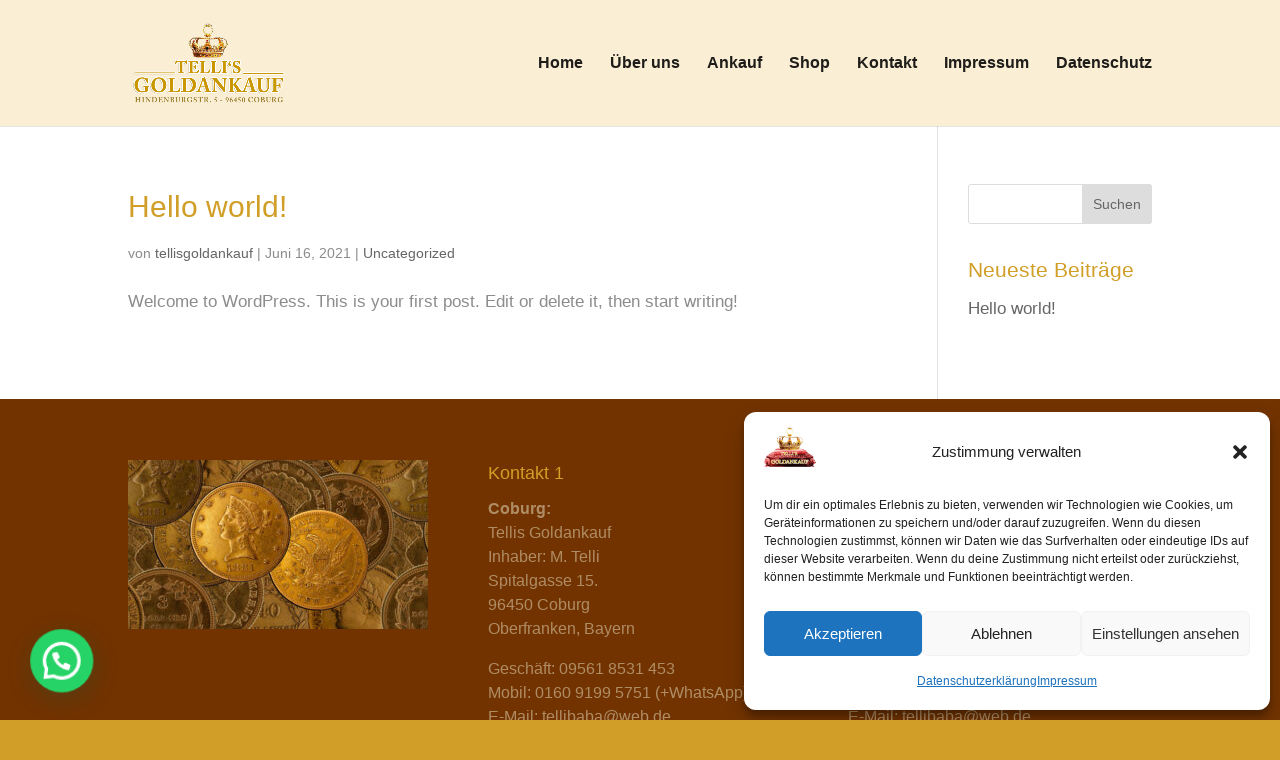

--- FILE ---
content_type: text/css
request_url: https://tellis-goldankauf.de/wp-content/et-cache/global/et-divi-customizer-global.min.css?ver=1767369098
body_size: 15066
content:
body,.et_pb_column_1_2 .et_quote_content blockquote cite,.et_pb_column_1_2 .et_link_content a.et_link_main_url,.et_pb_column_1_3 .et_quote_content blockquote cite,.et_pb_column_3_8 .et_quote_content blockquote cite,.et_pb_column_1_4 .et_quote_content blockquote cite,.et_pb_blog_grid .et_quote_content blockquote cite,.et_pb_column_1_3 .et_link_content a.et_link_main_url,.et_pb_column_3_8 .et_link_content a.et_link_main_url,.et_pb_column_1_4 .et_link_content a.et_link_main_url,.et_pb_blog_grid .et_link_content a.et_link_main_url,body .et_pb_bg_layout_light .et_pb_post p,body .et_pb_bg_layout_dark .et_pb_post p{font-size:17px}.et_pb_slide_content,.et_pb_best_value{font-size:19px}body{color:#8c8c8c}h1,h2,h3,h4,h5,h6{color:#d19e27}#et_search_icon:hover,.mobile_menu_bar:before,.mobile_menu_bar:after,.et_toggle_slide_menu:after,.et-social-icon a:hover,.et_pb_sum,.et_pb_pricing li a,.et_pb_pricing_table_button,.et_overlay:before,.entry-summary p.price ins,.et_pb_member_social_links a:hover,.et_pb_widget li a:hover,.et_pb_filterable_portfolio .et_pb_portfolio_filters li a.active,.et_pb_filterable_portfolio .et_pb_portofolio_pagination ul li a.active,.et_pb_gallery .et_pb_gallery_pagination ul li a.active,.wp-pagenavi span.current,.wp-pagenavi a:hover,.nav-single a,.tagged_as a,.posted_in a{color:#d19e27}.et_pb_contact_submit,.et_password_protected_form .et_submit_button,.et_pb_bg_layout_light .et_pb_newsletter_button,.comment-reply-link,.form-submit .et_pb_button,.et_pb_bg_layout_light .et_pb_promo_button,.et_pb_bg_layout_light .et_pb_more_button,.et_pb_contact p input[type="checkbox"]:checked+label i:before,.et_pb_bg_layout_light.et_pb_module.et_pb_button{color:#d19e27}.footer-widget h4{color:#d19e27}.et-search-form,.nav li ul,.et_mobile_menu,.footer-widget li:before,.et_pb_pricing li:before,blockquote{border-color:#d19e27}.et_pb_counter_amount,.et_pb_featured_table .et_pb_pricing_heading,.et_quote_content,.et_link_content,.et_audio_content,.et_pb_post_slider.et_pb_bg_layout_dark,.et_slide_in_menu_container,.et_pb_contact p input[type="radio"]:checked+label i:before{background-color:#d19e27}a{color:#d19e27}#main-header,#main-header .nav li ul,.et-search-form,#main-header .et_mobile_menu{background-color:#faeed4}.et_secondary_nav_enabled #page-container #top-header{background-color:#d19e27!important}#et-secondary-nav li ul{background-color:#d19e27}.et_header_style_centered .mobile_nav .select_page,.et_header_style_split .mobile_nav .select_page,.et_nav_text_color_light #top-menu>li>a,.et_nav_text_color_dark #top-menu>li>a,#top-menu a,.et_mobile_menu li a,.et_nav_text_color_light .et_mobile_menu li a,.et_nav_text_color_dark .et_mobile_menu li a,#et_search_icon:before,.et_search_form_container input,span.et_close_search_field:after,#et-top-navigation .et-cart-info{color:rgba(0,0,0,0.88)}.et_search_form_container input::-moz-placeholder{color:rgba(0,0,0,0.88)}.et_search_form_container input::-webkit-input-placeholder{color:rgba(0,0,0,0.88)}.et_search_form_container input:-ms-input-placeholder{color:rgba(0,0,0,0.88)}#top-menu li a{font-size:16px}body.et_vertical_nav .container.et_search_form_container .et-search-form input{font-size:16px!important}#top-menu li a,.et_search_form_container input{font-weight:bold;font-style:normal;text-transform:none;text-decoration:none}.et_search_form_container input::-moz-placeholder{font-weight:bold;font-style:normal;text-transform:none;text-decoration:none}.et_search_form_container input::-webkit-input-placeholder{font-weight:bold;font-style:normal;text-transform:none;text-decoration:none}.et_search_form_container input:-ms-input-placeholder{font-weight:bold;font-style:normal;text-transform:none;text-decoration:none}#top-menu li.current-menu-ancestor>a,#top-menu li.current-menu-item>a,#top-menu li.current_page_item>a{color:rgba(0,0,0,0.6)}#main-footer{background-color:#723300}#footer-widgets .footer-widget a,#footer-widgets .footer-widget li a,#footer-widgets .footer-widget li a:hover{color:}.footer-widget{color:rgba(244,243,212,0.47)}#main-footer .footer-widget h4,#main-footer .widget_block h1,#main-footer .widget_block h2,#main-footer .widget_block h3,#main-footer .widget_block h4,#main-footer .widget_block h5,#main-footer .widget_block h6{color:#d19e27}.footer-widget li:before{border-color:#d19e27}.footer-widget,.footer-widget li,.footer-widget li a,#footer-info{font-size:16px}.footer-widget .et_pb_widget div,.footer-widget .et_pb_widget ul,.footer-widget .et_pb_widget ol,.footer-widget .et_pb_widget label{line-height:1.5em}#footer-widgets .footer-widget li:before{top:9px}.bottom-nav,.bottom-nav a,.bottom-nav li.current-menu-item a{color:#e8e8e8}#et-footer-nav .bottom-nav li.current-menu-item a{color:#e8e8e8}#footer-info,#footer-info a{color:#e09900}#footer-info{font-size:13px}#footer-bottom .et-social-icon a{font-size:21px}#footer-bottom .et-social-icon a{color:#e09900}h1,h2,h3,h4,h5,h6,.et_quote_content blockquote p,.et_pb_slide_description .et_pb_slide_title{line-height:1.5em}@media only screen and (min-width:981px){#main-footer .footer-widget h4,#main-footer .widget_block h1,#main-footer .widget_block h2,#main-footer .widget_block h3,#main-footer .widget_block h4,#main-footer .widget_block h5,#main-footer .widget_block h6{font-size:23px}.et_header_style_left #et-top-navigation,.et_header_style_split #et-top-navigation{padding:56px 0 0 0}.et_header_style_left #et-top-navigation nav>ul>li>a,.et_header_style_split #et-top-navigation nav>ul>li>a{padding-bottom:56px}.et_header_style_split .centered-inline-logo-wrap{width:112px;margin:-112px 0}.et_header_style_split .centered-inline-logo-wrap #logo{max-height:112px}.et_pb_svg_logo.et_header_style_split .centered-inline-logo-wrap #logo{height:112px}.et_header_style_centered #top-menu>li>a{padding-bottom:20px}.et_header_style_slide #et-top-navigation,.et_header_style_fullscreen #et-top-navigation{padding:47px 0 47px 0!important}.et_header_style_centered #main-header .logo_container{height:112px}#logo{max-height:64%}.et_pb_svg_logo #logo{height:64%}.et_header_style_left .et-fixed-header #et-top-navigation,.et_header_style_split .et-fixed-header #et-top-navigation{padding:31px 0 0 0}.et_header_style_left .et-fixed-header #et-top-navigation nav>ul>li>a,.et_header_style_split .et-fixed-header #et-top-navigation nav>ul>li>a{padding-bottom:31px}.et_header_style_centered header#main-header.et-fixed-header .logo_container{height:62px}.et_header_style_split #main-header.et-fixed-header .centered-inline-logo-wrap{width:62px;margin:-62px 0}.et_header_style_split .et-fixed-header .centered-inline-logo-wrap #logo{max-height:62px}.et_pb_svg_logo.et_header_style_split .et-fixed-header .centered-inline-logo-wrap #logo{height:62px}.et_header_style_slide .et-fixed-header #et-top-navigation,.et_header_style_fullscreen .et-fixed-header #et-top-navigation{padding:22px 0 22px 0!important}.et_fixed_nav #page-container .et-fixed-header#top-header{background-color:#d19e27!important}.et_fixed_nav #page-container .et-fixed-header#top-header #et-secondary-nav li ul{background-color:#d19e27}.et-fixed-header #top-menu a,.et-fixed-header #et_search_icon:before,.et-fixed-header #et_top_search .et-search-form input,.et-fixed-header .et_search_form_container input,.et-fixed-header .et_close_search_field:after,.et-fixed-header #et-top-navigation .et-cart-info{color:rgba(0,0,0,0.88)!important}.et-fixed-header .et_search_form_container input::-moz-placeholder{color:rgba(0,0,0,0.88)!important}.et-fixed-header .et_search_form_container input::-webkit-input-placeholder{color:rgba(0,0,0,0.88)!important}.et-fixed-header .et_search_form_container input:-ms-input-placeholder{color:rgba(0,0,0,0.88)!important}.et-fixed-header #top-menu li.current-menu-ancestor>a,.et-fixed-header #top-menu li.current-menu-item>a,.et-fixed-header #top-menu li.current_page_item>a{color:rgba(0,0,0,0.6)!important}}@media only screen and (min-width:1350px){.et_pb_row{padding:27px 0}.et_pb_section{padding:54px 0}.single.et_pb_pagebuilder_layout.et_full_width_page .et_post_meta_wrapper{padding-top:81px}.et_pb_fullwidth_section{padding:0}}h1,h1.et_pb_contact_main_title,.et_pb_title_container h1{font-size:35px}h2,.product .related h2,.et_pb_column_1_2 .et_quote_content blockquote p{font-size:30px}h3{font-size:25px}h4,.et_pb_circle_counter h3,.et_pb_number_counter h3,.et_pb_column_1_3 .et_pb_post h2,.et_pb_column_1_4 .et_pb_post h2,.et_pb_blog_grid h2,.et_pb_column_1_3 .et_quote_content blockquote p,.et_pb_column_3_8 .et_quote_content blockquote p,.et_pb_column_1_4 .et_quote_content blockquote p,.et_pb_blog_grid .et_quote_content blockquote p,.et_pb_column_1_3 .et_link_content h2,.et_pb_column_3_8 .et_link_content h2,.et_pb_column_1_4 .et_link_content h2,.et_pb_blog_grid .et_link_content h2,.et_pb_column_1_3 .et_audio_content h2,.et_pb_column_3_8 .et_audio_content h2,.et_pb_column_1_4 .et_audio_content h2,.et_pb_blog_grid .et_audio_content h2,.et_pb_column_3_8 .et_pb_audio_module_content h2,.et_pb_column_1_3 .et_pb_audio_module_content h2,.et_pb_gallery_grid .et_pb_gallery_item h3,.et_pb_portfolio_grid .et_pb_portfolio_item h2,.et_pb_filterable_portfolio_grid .et_pb_portfolio_item h2{font-size:21px}h5{font-size:18px}h6{font-size:16px}.et_pb_slide_description .et_pb_slide_title{font-size:53px}.et_pb_gallery_grid .et_pb_gallery_item h3,.et_pb_portfolio_grid .et_pb_portfolio_item h2,.et_pb_filterable_portfolio_grid .et_pb_portfolio_item h2,.et_pb_column_1_4 .et_pb_audio_module_content h2{font-size:18px}@media only screen and (max-width:767px){body,.et_pb_column_1_2 .et_quote_content blockquote cite,.et_pb_column_1_2 .et_link_content a.et_link_main_url,.et_pb_column_1_3 .et_quote_content blockquote cite,.et_pb_column_3_8 .et_quote_content blockquote cite,.et_pb_column_1_4 .et_quote_content blockquote cite,.et_pb_blog_grid .et_quote_content blockquote cite,.et_pb_column_1_3 .et_link_content a.et_link_main_url,.et_pb_column_3_8 .et_link_content a.et_link_main_url,.et_pb_column_1_4 .et_link_content a.et_link_main_url,.et_pb_blog_grid .et_link_content a.et_link_main_url{font-size:15px}.et_pb_slider.et_pb_module .et_pb_slides .et_pb_slide_content,.et_pb_best_value{font-size:17px}h1{font-size:28px}h2,.product .related h2,.et_pb_column_1_2 .et_quote_content blockquote p{font-size:24px}h3{font-size:20px}h4,.et_pb_circle_counter h3,.et_pb_number_counter h3,.et_pb_column_1_3 .et_pb_post h2,.et_pb_column_1_4 .et_pb_post h2,.et_pb_blog_grid h2,.et_pb_column_1_3 .et_quote_content blockquote p,.et_pb_column_3_8 .et_quote_content blockquote p,.et_pb_column_1_4 .et_quote_content blockquote p,.et_pb_blog_grid .et_quote_content blockquote p,.et_pb_column_1_3 .et_link_content h2,.et_pb_column_3_8 .et_link_content h2,.et_pb_column_1_4 .et_link_content h2,.et_pb_blog_grid .et_link_content h2,.et_pb_column_1_3 .et_audio_content h2,.et_pb_column_3_8 .et_audio_content h2,.et_pb_column_1_4 .et_audio_content h2,.et_pb_blog_grid .et_audio_content h2,.et_pb_column_3_8 .et_pb_audio_module_content h2,.et_pb_column_1_3 .et_pb_audio_module_content h2,.et_pb_gallery_grid .et_pb_gallery_item h3,.et_pb_portfolio_grid .et_pb_portfolio_item h2,.et_pb_filterable_portfolio_grid .et_pb_portfolio_item h2{font-size:16px}.et_pb_slider.et_pb_module .et_pb_slides .et_pb_slide_description .et_pb_slide_title{font-size:42px}.et_pb_gallery_grid .et_pb_gallery_item h3,.et_pb_portfolio_grid .et_pb_portfolio_item h2,.et_pb_filterable_portfolio_grid .et_pb_portfolio_item h2,.et_pb_column_1_4 .et_pb_audio_module_content h2{font-size:14px}h5{font-size:14px}h6{font-size:13px}.et_pb_section{padding:0px 0}.et_pb_section.et_pb_fullwidth_section{padding:0}.et_pb_row,.et_pb_column .et_pb_row_inner{padding:52px 0}}	h1,h2,h3,h4,h5,h6{font-family:'Frank Ruhl Libre',sans-serif}#main-header,#et-top-navigation{font-family:'Julius Sans One',sans-serif}@font-face{font-family:'Montserrat';font-style:normal;font-weight:400;src:url('https://5dezign.de/fonts/montserrat-v25-latin-regular.eot');src:local(''),url('https://5dezign.de/fonts/montserrat-v25-latin-regular.eot?#iefix') format('embedded-opentype'),url('https://5dezign.de/fonts/montserrat-v25-latin-regular.woff2') format('woff2'),url('https://5dezign.de/fonts/montserrat-v25-latin-regular.woff') format('woff'),url('https://5dezign.de/fonts/montserrat-v25-latin-regular.ttf') format('truetype'),url('https://5dezign.de/fonts/montserrat-v25-latin-regular.svg#Montserrat') format('svg')}@font-face{font-family:'Montserrat';font-style:normal;font-weight:500;src:url('https://5dezign.de/fonts/montserrat-v25-latin-500.eot');src:local(''),url('https://5dezign.de/fonts/montserrat-v25-latin-500.eot?#iefix') format('embedded-opentype'),url('https://5dezign.de/fonts/montserrat-v25-latin-500.woff2') format('woff2'),url('https://5dezign.de/fonts/montserrat-v25-latin-500.woff') format('woff'),url('https://5dezign.de/fonts/montserrat-v25-latin-500.ttf') format('truetype'),url('https://5dezign.de/fonts/montserrat-v25-latin-500.svg#Montserrat') format('svg')}@font-face{font-family:'Montserrat';font-style:normal;font-weight:600;src:url('https://5dezign.de/fonts/montserrat-v25-latin-600.eot');src:local(''),url('https://5dezign.de/fonts/montserrat-v25-latin-600.eot?#iefix') format('embedded-opentype'),url('https://5dezign.de/fonts/montserrat-v25-latin-600.woff2') format('woff2'),url('https://5dezign.de/fonts/montserrat-v25-latin-600.woff') format('woff'),url('https://5dezign.de/fonts/montserrat-v25-latin-600.ttf') format('truetype'),url('https://5dezign.de/fonts/montserrat-v25-latin-600.svg#Montserrat') format('svg')}@font-face{font-family:'Montserrat';font-style:normal;font-weight:700;src:url('https://5dezign.de/fonts/montserrat-v25-latin-700.eot');src:local(''),url('https://5dezign.de/fonts/montserrat-v25-latin-700.eot?#iefix') format('embedded-opentype'),url('https://5dezign.de/fonts/montserrat-v25-latin-700.woff2') format('woff2'),url('https://5dezign.de/fonts/montserrat-v25-latin-700.woff') format('woff'),url('https://5dezign.de/fonts/montserrat-v25-latin-700.ttf') format('truetype'),url('https://5dezign.de/fonts/montserrat-v25-latin-700.svg#Montserrat') format('svg')}@font-face{font-family:'Montserrat';font-style:normal;font-weight:800;src:url('https://5dezign.de/fonts/montserrat-v25-latin-800.eot');src:local(''),url('https://5dezign.de/fonts/montserrat-v25-latin-800.eot?#iefix') format('embedded-opentype'),url('https://5dezign.de/fonts/montserrat-v25-latin-800.woff2') format('woff2'),url('https://5dezign.de/fonts/montserrat-v25-latin-800.woff') format('woff'),url('https://5dezign.de/fonts/montserrat-v25-latin-800.ttf') format('truetype'),url('https://5dezign.de/fonts/montserrat-v25-latin-800.svg#Montserrat') format('svg')}@font-face{font-family:'Montserrat';font-style:normal;font-weight:900;src:url('https://5dezign.de/fonts/montserrat-v25-latin-900.eot');src:local(''),url('https://5dezign.de/fonts/montserrat-v25-latin-900.eot?#iefix') format('embedded-opentype'),url('https://5dezign.de/fonts/montserrat-v25-latin-900.woff2') format('woff2'),url('https://5dezign.de/fonts/montserrat-v25-latin-900.woff') format('woff'),url('https://5dezign.de/fonts/montserrat-v25-latin-900.ttf') format('truetype'),url('https://5dezign.de/fonts/montserrat-v25-latin-900.svg#Montserrat') format('svg')}